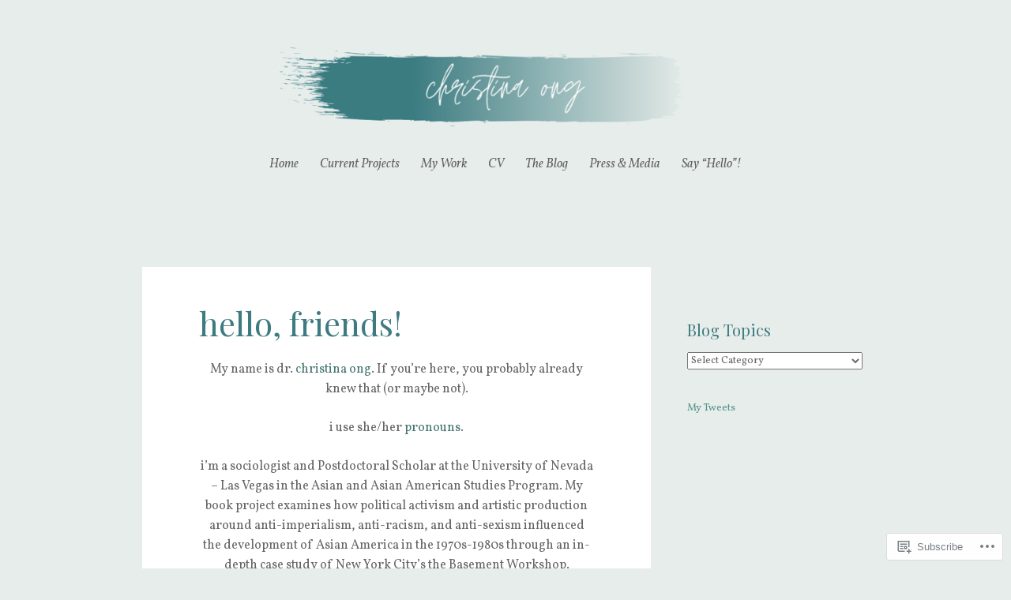

--- FILE ---
content_type: text/css;charset=utf-8
request_url: https://ong-going.com/_static/??-eJxty9EKwjAMheEXMobRoXgx9ixrDVpp2rCkjL29kV3Om3Nx+D/cBFKrRtWQO0jpr1wVU1vJf5bF0AumZ16oEHt2TaoX/M82cQMxykqq4Mu5M9jboZ7ccaP0iNoiodpe6FfNPA33cbg9QhjD5wuPpzu/&cssminify=yes
body_size: 7827
content:


.wp-playlist-light {
	color: #000;
}

.wp-playlist-light .wp-playlist-item {
	color: #333;
}

.wp-playlist-light .wp-playlist-playing {
	background: #fff;
	color: #000;
}

.wp-playlist-dark .wp-playlist-item .wp-playlist-caption {
	color: #fff;
}

.wp-playlist-caption {
	display: block;
}.bbp-staff-role {
	color: #f1831e;
}

.bbp-a8c-reply {
	background: #e9eff3 !important;
	border: 1px solid #c8d7e1;
	width: 98% !important;
}



html {
	font-family: sans-serif;
	font-size: 62.5%;
	-webkit-text-size-adjust: 100%;
	-ms-text-size-adjust:     100%;
}

body {
	margin: 0;
}

article,
aside,
details,
figcaption,
figure,
footer,
header,
main,
menu,
nav,
section,
summary {
	display: block;
}

audio,
canvas,
progress,
video {
	display: inline-block;
	vertical-align: baseline;
}

audio:not([controls]) {
	display: none;
	height: 0;
}

[hidden],
template {
	display: none;
}

a {
	background-color: transparent;
}

a:active,
a:hover {
	outline: 0;
}

abbr[title] {
	border-bottom: 1px dotted;
}

b,
strong {
	font-weight: bold;
}

dfn {
	font-style: italic;
}

h1 {
	font-size: 2em;
	margin: 0.67em 0;
}

mark {
	background: #ff0;
	color: #000;
}

small {
	font-size: 80%;
}

sub,
sup {
	font-size: 75%;
	line-height: 0;
	position: relative;
	vertical-align: baseline;
}

sup {
	top: -0.5em;
}

sub {
	bottom: -0.25em;
}

img {
	border: 0;
}

svg:not(:root) {
	overflow: hidden;
}

figure {
	margin: 1em 40px;
}

hr {
	box-sizing: content-box;
	height: 0;
}

pre {
	overflow: auto;
}

code,
kbd,
pre,
samp {
	font-family: monospace, monospace;
	font-size: 1em;
}

button,
input,
optgroup,
select,
textarea {
	color: inherit;
	font: inherit;
	margin: 0;
}

button {
	overflow: visible;
}

button,
select {
	text-transform: none;
}

button,
html input[type="button"],
input[type="reset"],
input[type="submit"] {
	-webkit-appearance: button;
	cursor: pointer;
}

button[disabled],
html input[disabled] {
	cursor: default;
}

button::-moz-focus-inner,
input::-moz-focus-inner {
	border: 0;
	padding: 0;
}

input {
	line-height: normal;
}

input[type="checkbox"],
input[type="radio"] {
	box-sizing: border-box;
	padding: 0;
}

input[type="number"]::-webkit-inner-spin-button,
input[type="number"]::-webkit-outer-spin-button {
	height: auto;
}

input[type="search"] {
	-webkit-appearance: textfield;
	box-sizing: content-box;
}

input[type="search"]::-webkit-search-cancel-button,
input[type="search"]::-webkit-search-decoration {
	-webkit-appearance: none;
}

fieldset {
	border: 1px solid #c0c0c0;
	margin: 0 2px;
	padding: 0.35em 0.625em 0.75em;
}

legend {
	border: 0;
	padding: 0;
}

textarea {
	overflow: auto;
}

optgroup {
	font-weight: bold;
}

table {
	border-collapse: collapse;
	border-spacing: 0;
}

td,
th {
	padding: 0;
}



html {
	box-sizing: border-box;
}

*,
*:before,
*:after { 
	box-sizing: inherit;
}
body {
	background: #fcf8f7;
}
body,
button,
input,
select,
textarea {
	font-family: Lato, Arial, Helvetica, sans-serif;
	font-size: 16px;
	font-size: 1.6rem;
	font-weight: 300;
	color: #666;
	line-height: 1.6;
}



h1, h2, h3, h4, h5, h6 {
	clear: both;
	color: #a4aeb3;
	font-family: "Playfair Display", Times, serif;
	font-weight: 700;
	line-height: normal;
	margin: 0 0 1.5em;
}
h1 {
	font-size: 36px;
	font-size: 3.6rem;
	margin: 0 0 .375em;
}
h2 {
	font-size: 20px;
	font-size: 2.0rem;
}
h3 {
	font-size: 16px;
	font-size: 1.6rem;
}
h4 {
	font-size: 16px;
	font-size: 1.6rem;
}
h5 {
	font-size: 13px;
	font-size: 1.3rem;
}
h6 {
	font-size: 13px;
	font-size: 1.3rem;
}
hr {
	background-color: #a4aeb3;
	border: 0;
	height: 1px;
	margin-bottom: 1.5em;
}


p {
	margin: 0 0 1.5em;
}
ul, ol {
	margin: 0 0 1.5em 3em;
}
ul {
	list-style: disc;
}
ul,
ol {
	margin: 0 0 1.5em 3em;
}

ul {
	list-style: disc;
}

ol {
	list-style: decimal;
}

li > ul,
li > ol {
	margin-bottom: 0;
	margin-left: 1.5em;
}
dt {
	font-weight: bold;
}
dd {
	margin: 0 1.5em 1.5em;
}
b, strong {
	font-weight: bold;
}
dfn, cite, em, i {
	font-style: italic;
}
blockquote,
blockquote.aligncenter {
	color: #a4aeb3;
	font-family: "Playfair Display", Times, serif;
	font-style: italic;
	font-weight: 700;
	margin: 0 0 1.5em;
	padding: 0 2em;
}
blockquote p:last-of-type {
	margin: 0;
}
blockquote.alignright,
blockquote.alignleft {
	padding: 0;
}
address {
	font-style: italic;
	margin: 0 0 1.5em;
}
pre {
	background-color: #fafafa;
	font: 14px Monaco, Consolas, "Andale Mono", "DejaVu Sans Mono", monospace;
	margin: 0 0 1.5em;
	padding: 1.5em;
}
code, kbd, tt, var {
	font: 14px Monaco, Consolas, "Andale Mono", "DejaVu Sans Mono", monospace;
}
abbr, acronym {
	border-bottom: 1px dotted #666;
	cursor: help;
}
mark, ins {
	background: #7dcfb6;
	color: white;
	text-decoration: none;
}
sup,
sub {
	font-size: 75%;
	height: 0;
	line-height: 0;
	position: relative;
	vertical-align: baseline;
}
sup {
	bottom: 1ex;
}
sub {
	top: .5ex;
}
small {
	font-size: 75%;
}
big {
	font-size: 125%;
}
figure {
	margin: 0;
}
table {
	margin: 0 0 1.5em;
	border-collapse: collapse;
	width: 100%;
}
tr,
td,
th {
	vertical-align: top;
	padding: .75em;
	margin: 0;
	border: 0 none;
}
td {
	border-bottom: 1px solid #eee;
}
tr.alternate {
	background-color: #fafafa;
}
th {
	border-bottom: 3px solid #eee;
	font-weight: normal;
	text-align: left;
}
button,
input,
select,
textarea {
	font-size: 100%; 
	margin: 0; 
	vertical-align: baseline; 
}
button,
input[type="button"],
input[type="reset"],
input[type="submit"] {
	border: 3px solid #999594;
	border-radius: 50px;
	background: transparent;
	box-shadow: none;
	color: #999594;
	cursor: pointer; 
	-webkit-appearance: button; 
	font-family: Lato, Arial, Helvetica, sans-serif;
	font-size: 13px;
	font-size: 1.3rem;
	font-weight: bold;
	letter-spacing: 1px;
	line-height: 1;
	padding: .75em 1em;
	text-transform: uppercase;
	transition: .3s;
	-moz-transition: .3s;
	-webkit-transition: .3s;
}

button:hover,
input[type="button"]:hover,
input[type="reset"]:hover,
input[type="submit"]:hover {
	background-color: #e57667;
	border-color: #e57667;
	box-shadow: none;
	color: #fff;
	transition: .3s;
	-moz-transition: .3s;
	-webkit-transition: .3s;
}

button:focus,
input[type="button"]:focus,
input[type="reset"]:focus,
input[type="submit"]:focus,
button:active,
input[type="button"]:active,
input[type="reset"]:active,
input[type="submit"]:active {
	background-color: #e57667;
	border-color: #e57667;
	box-shadow: none;
	color: #fff;
}

input[type="checkbox"],
input[type="radio"] {
	padding: 0; 
}

input[type="search"] {
	-webkit-appearance: textfield; 
	box-sizing: content-box;
}

input[type="search"]::-webkit-search-decoration { 
	-webkit-appearance: none;
}

input[type="text"],
input[type="email"],
input[type="url"],
input[type="password"],
input[type="search"],
textarea {
	background: transparent;
	color: #999594;
	border: 3px solid #eee;
	border-radius: 3px;
	padding: .375em;
}

input[type="text"]:focus,
input[type="email"]:focus,
input[type="url"]:focus,
input[type="password"]:focus,
input[type="search"]:focus,
textarea:focus {
	border-color: #e57667;
	color: #333;
	outline: none;
}

textarea {
	overflow: auto; 
	padding-left: 3px;
	vertical-align: top; 
	width: 100%;
}


a {
	color: #e57667;
	text-decoration: none;
	transition: .3s;
	-moz-transition: .3s;
	-webkit-transition: .3s;
}
a:visited {
	color: #e57667;
	text-decoration: none;
}
a:hover,
a:focus,
a:active {
	text-decoration: none;
}


.alignleft {
	display: inline;
	float: left;
	margin: .75em 1.5em .75em 0;
}
.alignright {
	display: inline;
	float: right;
	margin: .75em 0 .75em 1.5em;
}
.aligncenter {
	clear: both;
	display: block;
	margin: .75em auto;
}


.screen-reader-text {
	clip: rect(1px, 1px, 1px, 1px);
	position: absolute !important;
	height: 1px;
	width: 1px;
	overflow: hidden;
}

.screen-reader-text:focus {
	background-color: #f1f1f1;
	border-radius: 3px;
	box-shadow: 0 0 2px 2px rgba(0, 0, 0, 0.6);
	clip: auto !important;
	color: #21759b;
	display: block;
	font-weight: bold;
	height: auto;
	left: 5px;
	line-height: normal;
	padding: 15px 23px 14px;
	text-decoration: none;
	top: 5px;
	width: auto;
	z-index: 100000; 
}


.site:before,
.site:after,
.site-header:before,
.site-header:after,
.clear:before,
.clear:after,
[class*="content"]:before,
[class*="content"]:after {
	content: '';
	display: table;
}

.site:after,
.site-header:after,
.clear:after,
[class*="content"]:after {
	clear: both;
}




.site {
	margin: 0 auto;
	position: relative;
}
.entry-meta {
	clear: both;
}
.byline,
.updated:not(.published) {
	display: none;
}
.single .byline,
.group-blog .byline {
	display: inline;
}
.entry-content,
.entry-summary {
	margin: 0 0 1.5em;
}
.page-links {
	font-family: Lato, Arial, Helvetica, sans-serif;
	font-weight: normal;
	letter-spacing: 1px;
	margin: 0 0 1.5em;
	padding: 0;
	text-transform: uppercase;
	word-spacing: 3px;
}
.page-links a span {
	border: 3px solid #999594;
	border-radius: 50%;
	color: #999594;
	display: inline-block;
	line-height: 30px;
	text-align: center;
	width: 35px;
	height: 35px;
}
.page-links > span.active-link {
	border: 3px solid #e57667;
	border-radius: 50%;
	color: #e57667;
	display: inline-block;
	line-height: 30px;
	text-align: center;
	width: 35px;
	height: 35px;
}




img {
	height: auto; 
	max-width: 100%; 
}

.page-content img.wp-smiley,
.entry-content img.wp-smiley,
.comment-content img.wp-smiley {
	border: none;
	margin-bottom: 0;
	margin-top: 0;
	padding: 0;
}


embed,
iframe,
object {
	max-width: 100%;
}


.wp-caption {
	margin-bottom: 1.5em;
	max-width: 100%;
	position: relative;
	overflow: hidden;
}
.wp-caption img[class*="wp-image-"] {
	display: block;
	margin: 0 auto;
}
.wp-caption-text {
	font-family: "Playfair Display", Times, serif;
	font-size: 13px;
	font-size: 1.3rem;
	font-style: italic;
	text-align: center;
}
.wp-caption .wp-caption-text {
	margin-top: .75em;
}


.gallery {
	margin-bottom: 1.5em;
}

.gallery-item {
	display: inline-block;
	margin-bottom: 1.5em;
	text-align: center;
	vertical-align: top;
	width: 100%;
}

.gallery-columns-2 .gallery-item {
	max-width: 50%;
}

.gallery-columns-3 .gallery-item {
	max-width: 33.33%;
}

.gallery-columns-4 .gallery-item {
	max-width: 25%;
}

.gallery-columns-5 .gallery-item {
	max-width: 20%;
}

.gallery-columns-6 .gallery-item {
	max-width: 16.66%;
}

.gallery-columns-7 .gallery-item {
	max-width: 14.28%;
}

.gallery-columns-8 .gallery-item {
	max-width: 12.5%;
}

.gallery-columns-9 .gallery-item {
	max-width: 11.11%;
}

.gallery-caption {
	display: block;
}




.widget-area {
	margin-left: 1.5em;
	margin-right: 1.5em;
}
.widget-area ul {
	display: block;
	list-style: none;
	list-style-type: none;
	margin: 0;
	padding: 0;
}
.widget-area ul ul {
	margin: 0 0 0 1.5em;
}
.widget-area ul li {
	display: block;
	list-style-type: none;
	list-style: none;
	margin: 0;
	padding: .75em 0;
	border-bottom: 1px solid #eee;
}
.widget_text ul li {
	display: list-item;
}
.widget-area ul li:last-of-type,
.widget-area ul ul li,
.widget-area ul ul ul li {
	border-bottom: 0 none;
	padding-bottom: 0;
}
.widget {
	font-size: 13px;
	font-size: 1.3rem;
	margin: 0 0 3em;
	word-wrap: break-word;
}
.error404.hentry .widget {
	margin: 1.5em 0 0;
	padding: 0;
}
.widget-title {
	font-size: 20px;
	font-size: 2.0rem;
	margin: 0 0 .75em;
}
.widget-title a,
.widget-title a:visited {
	color: #a4aeb3;
}
.widget ul li {
	list-style: disc;
}
.widget ul li a {
	font-weight: normal;
}



#wp-calendar caption {
	text-align: center;
	font-weight: bold;
	padding: .75em 0 0;
}
#wp-calendar td {
	font-size: 13px;
	font-size: 1.3rem;
}
#wp-calendar td,
#wp-calendar th {
	padding: 2px;
	text-align: center;
}


.widget select {
	max-width: 100%;
}


.widget_search .search-submit {
	display: none;
}


.widget_author_grid ul li {
	display: inline;
	padding: 0;
	border: 0;
}


.jetpack_widget_social_icons a:hover {
	opacity: 0.7;
}



.site-footer {
	clear: both;
	margin: 0 auto;
	position: relative;
	padding: 1.5em;
	text-align: center;
}
.site-info,
.site-info a,
.site-info a:visited {
	color: #999594;
	font-family: "Playfair Display", Times, serif;
	font-size: 13px;
	font-size: 1.3rem;
	font-style: italic;
}
.site-info .sep {
	clear: both;
	display: block;
	height: 1px;
	visibility: hidden;
}




.entry-title {
	clear: both;
	color: #a4aeb3;
	line-height: 1.1;
	margin: 0;
	padding: 0;
	width: 100%;
	word-wrap: break-word;
}
.entry-title a {
	color: #a4aeb3;
	margin-bottom: 1.5em;
	text-decoration: none;
}
.entry-header {
	margin: 0 0 1.5em;
}
.entry-header .entry-meta {
	clear: both;
	font-family: Lato, Arial, Helvetica, sans-serif;
	font-size: 1.3rem;
	font-size: 13px;
	letter-spacing: 1px;
	margin: .375em 0;
	padding: 0;
	text-transform: uppercase;
}
.sep {
	font-size: 10px;
	font-style: normal;
	margin: 0 5px;
	vertical-align: text-bottom;
}
.entry-header .entry-meta,
.entry-header .entry-meta a,
.entry-header .entry-meta a:visited {
	color: #999594;
}
.comment-content a,
.entry-content a {
	position: relative;
	display: inline-block;
}
.comment-content a:after,
.entry-content a:after {
	position: absolute;
		top: 98%;
		left: 0;
	width: 100%;
	height: 1px;
	background: #e57667;
	content: '';
	opacity: 0;
	-webkit-transition: opacity 0.3s, -webkit-transform 0.3s;
	-moz-transition: opacity 0.3s, -moz-transform 0.3s;
	transition: opacity 0.3s, transform 0.3s;
	-webkit-transform: translateY(5px);
	-moz-transform: translateY(5px);
	transform: translateY(5px);
}
.comment-content a:focus:after,
.comment-content a:active:after,
.comment-content a:hover:after,
.entry-content a:focus:after,
.entry-content a:active:after,
.entry-content a:hover:after {
	opacity: 1;
	-webkit-transform: translateY(0);
	-moz-transform: translateY(0);
	transform: translateY(0);
}
footer.entry-meta {
	clear: both;
	color: #999594;
	font-family: Lato, Arial, Helvetica, sans-serif;
	font-size: 13px;
	font-size: 1.3rem;
	letter-spacing: 1px;
	margin: 0;
	padding: 0;
	text-transform: uppercase;
}
.page .edit-link a,
.page .edit-link a:visited {
	color: #999594;
}
.entry-attachment {
	margin: 1.5em 0 0;
}
.tags-links {
	clear: both;
	display: inline-block;
	font-size: 12px;
	font-size: 1.2rem;
	list-style: none;
	position: relative;
	width: 100%;
	word-wrap: break-word;
}
.tags-links a,
.tags-links a:visited {
	background-color: #e4e8eb;
	border-radius: 25px;
	color: #fff;
	display: inline-block;
	font-weight: bold;
	margin: 0 .5em .375em 0;
	padding: .375em .75em;
	position: relative;
	text-decoration: none;
}
.tags-links a:hover,
.tags-links a:focus,
.tags-links a:active {
	background-color: #e57667;
	color: #fff;
}
.hentry {
	background-color: #fff;
	clear: both;
	margin-bottom: 3em;
	padding: 3em 1.5em;
	position: relative;
}
.hide-for-mobile {
	display: none;
}
.page-title {
	font-size: 26px;
	font-size: 2.6rem;
	margin: 0 0 .75em;
	padding-left: .75em;
}
.page-header {
	position: relative;
	width: 100%;
}
.wp-post-image {
	border-radius: 100px;
	float: right;
	margin: 0 0 1.5em 3em;
}
.entry-content .more-link {
	border: 3px solid #999594;
	border-radius: 50px;
	background: transparent;
	box-shadow: none;
	clear: both;
	color: #999594;
	display: block;
	font-family: Lato, Arial, Helvetica, sans-serif;
	font-size: 12px;
	font-size: 1.2rem;
	font-weight: bold;
	letter-spacing: 1px;
	line-height: 1;
	margin: 3em 0;
	padding: .75em;
	text-decoration: none;
	text-transform: uppercase;
	text-align: center;
	width: 130px;
}
.more-link:hover,
.more-link:focus,
.more-link:active {
	background-color: #e57667;
	border-color: #e57667;
	color: #fff;
	text-decoration: none;
}



.entry-content [class*=gallery] a:hover:after,
.entry-content [class*=gallery] a:focus:after,
.entry-content [class*=gallery] a:active:after,
.entry-content .more-link:hover:after,
.entry-content .more-link:focus:after,
.entry-content .more-link:active:after,
.entry-content .jp-relatedposts a:focus:after,
.entry-content .jp-relatedposts a:active:after,
.entry-content .jp-relatedposts a:hover:after,
.entry-content .sharedaddy a:focus:after,
.entry-content .sharedaddy a:active:after,
.entry-content .sharedaddy a:hover:after,
.entry-content .page-links a:focus:after,
.entry-content .page-links a:active:after,
.entry-content .page-links a:hover:after {
	display: none;
}




.post-format-indicator a {
	display: block;
	width: 100%;
	height: 100%;
}
.post-format-indicator a:hover {
	text-decoration: none;
}
.hentry .post-format-indicator {
	background-color: #a4aeb3;
	border-radius: 3px 54px 54px 54px;
	margin-left: -27px;
	position: absolute;
		left: 50%;
		top: -18px;
	width: 54px;
	height: 54px;
}
.hentry .post-format-indicator a:before {
	color: white;
	content: '\e601';
	display: block;
	font-family: "postformats";
	speak: none;
	font-size: 48px;
	font-style: normal;
	font-weight: normal;
	font-variant: normal;
	text-align: center;
	text-decoration: none;
	text-transform: none;
	line-height: 54px;
	width: 100%;
	-webkit-font-smoothing: antialiased;
	-moz-osx-font-smoothing: grayscale;
}
.hentry.sticky .post-format-indicator a:before {
	content: '\e603';
}
.hentry.format-link .post-format-indicator a:before {
	content: '\e602';
}
.hentry.format-audio .post-format-indicator a:before {
	content: '\e60a';
}
.hentry.format-video .post-format-indicator a:before {
	content: '\e606';
}
.hentry.format-status .post-format-indicator a:before {
	content: '\e608';
}
.hentry.format-aside .post-format-indicator a:before {
	content: '\e604';
}
.hentry.format-quote .post-format-indicator a:before {
	content: '\e609';
}
.hentry.format-chat .post-format-indicator a:before {
	content: '\e607';
}
.hentry.format-image .post-format-indicator a:before {
	content: '\e600';
}
.hentry.format-gallery .post-format-indicator a:before {
	content: '\e605';
}



.hentry.format-audio .post-format-indicator,
.hentry.format-video .post-format-indicator,
.hentry.format-status .post-format-indicator,
.hentry.format-aside .post-format-indicator,
.hentry.format-link .post-format-indicator {
	background-color: #5e6466;
}

.hentry.sticky .post-format-indicator,
.hentry.format-chat .post-format-indicator,
.hentry.format-image .post-format-indicator,
.hentry.format-gallery .post-format-indicator,
.hentry.format-quote .post-format-indicator {
	background-color: #eeaca3;
}




.site-main .comment-navigation,
.site-main .posts-navigation,
.site-main .post-navigation {
	border-top: 1px solid #eee;
	border-bottom: 1px solid #eee;
	clear: both;
	font-family: Lato, Arial, Helvetica, sans-serif;
	font-size: 13px;
	font-size: 1.3rem;
	font-weight: bold;
	letter-spacing: 1px;
	margin: 1.5em 0 3em;
	padding: .75em 1.5em;
	text-transform: uppercase;
	overflow: hidden;
}
.site-main .comment-navigation {
	border: 0;
	margin: 1.5em 0;
}
.site-main .comment-navigation .nav-previous a,
.site-main .posts-navigation .nav-previous a,
.site-main .post-navigation .nav-previous a {
	float: left;
	text-align: left;
	text-decoration: none;
	width: 42%;
}
.site-main .posts-navigation .nav-previous:before,
.site-main .post-navigation .nav-previous:before {
	color: #999594;
	content: "\00AB";
	display: block;
	float: left;
	font-size: 26px;
	font-size: 2.6rem;
	font-weight: normal;
	line-height: 36px;
	width: 8%;
}
.site-main .comment-navigation .nav-next a,
.site-main .posts-navigation .nav-next a,
.site-main .post-navigation .nav-next a {
	float: right;
	text-align: right;
	text-decoration: none;
	width: 42%;
}
.site-main .posts-navigation .nav-next:before,
.site-main .post-navigation .nav-next:before {
	color: #999594;
	content: "\00BB";
	display: block;
	float: right;
	font-size: 26px;
	font-size: 2.6rem;
	font-weight: normal;
	line-height: 36px;
	position: relative;
	text-align: right;
	width: 8%;
}
.site-main .posts-navigation .nav-next:before,
.site-main .posts-navigation .nav-previous:before {
	line-height: 16px;
}
.site-main .posts-navigation .meta-nav,
.site-main .post-navigation .meta-nav {
	display: block;
	color: #999594;
	clear: both;
	font-family: "Playfair Display", Times, serif;
	font-style: italic;
	font-weight: normal;
	letter-spacing: 0;
	text-transform: none;
}




.site-description {
	clear: both;
	color: #999594;
	display: none;
	font-size: 20px;
	font-size: 2.0rem;
	font-style: italic;
	font-weight: normal;
	margin: .25em 0 1.25em;
	text-align: center;
}
.site-title {
	clear: none;
	font-size: 42px;
	font-size: 4.2rem;
	line-height: 1;
}
.site-title a {
	text-decoration: none;
}
.site-header {
	margin: 0 auto 2.25em;
	width: 100%
}
.custom-header {
	clear: both;
	display: block;
	margin: 3em auto -1.5em;
	max-width: 100%;
	height: auto;
	padding: 0;
}
.site-logo {
	clear: none;
	float: left;
	margin-right: .75em;
	max-width: 100px;
	max-height: 100px;
}
.site-branding {
	float: left;
	margin-top: 1.5em;
	padding-left: 1.5em;
	position: relative;
	width: auto;
	max-width: 50%;
}




.main-navigation {
	display: block;
	float: right;
	font-family: "Playfair Display", Times, serif;
	font-weight: normal;
	font-style: italic;
	width: 100%;
}
.main-navigation ul.menu {
	background-color: #e57667;
	display: block;
	list-style: none;
	margin: 0;
	padding: 4.5em 1.5em 1.5em;
}
.main-navigation ul {
	display: block;
	list-style: none;
	margin: 0;
	padding: 0;
}
.main-navigation ul ul li {
	padding-left: .75em;
}
.main-navigation a,
.main-navigation a:visited {
	border-top: 1px solid rgba(255,255,255,0.2);
	color: white;
	display: block;
	opacity: 1;
	padding: .5em 0;
	text-decoration: none;
}
.main-navigation a:hover,
.main-navigation a:focus,
.main-navigation a:active {
	opacity: 0.5;
}
.main-navigation .current_page_item > a,
.main-navigation .current-menu-item > a {
	opacity: 0.5;
}
.main-navigation ul ul .current_page_item > a,
.main-navigation ul ul .current-menu-item > a {
	opacity: 0.5;
}
.menu-toggle {
	position: absolute;
		top: 2em;
		right: 1.75em;
	z-index: 2;
}
.menu-toggle:before {
	content: '\f419';
	font-family: Genericons;
	font-size: 16px;
	margin-right: 5px;
	text-transform: none;
	vertical-align: text-bottom;
}
.toggled .menu-toggle {
	border-color: white;
	color: white;
}
.toggled .menu-toggle:before {
	content: '\f406';
}
.menu-toggle,
.main-navigation.toggled .nav-menu {
	display: block;
}
.main-navigation ul.menu {
	display: none;
}
.main-navigation ul ul {
	display: block;
}


div#respond,
.comments-title {
	padding-left: 1.5em;
	padding-right: 1.5em;
}
.bypostauthor > .comment-body .avatar {
	border: 4px solid #e57667;
}
.required {
	color: #e57667;
	display: inline-block;
	margin-left: 2px;
}
.comment-respond {
	background-color: #fff;
	margin: 1.5em 0 0 0;
	padding: 3em 4.5em;
}
.comment .comment-respond {
	margin: 0;
	padding: 0;
}
.comment-reply-title small {
	float: right;
}
.comment-list {
	background: #fff;
	list-style: none;
	margin: 0;
	padding: 3em 1.5em;
}
.comment-list .children {
	list-style: none;
}
.comment,
.pingback,
.trackback {
	border-top: 1px solid #eee;
	margin-top: 1.5em;
	padding-top: 1.5em;
}
.comment-list > .comment:first-child,
.comment-list > .pingback:first-child,
.comment-list > .trackback:first-child {
	border-top: 0;
	margin-top: 0;
	padding-top: 0;
}
.comment-list .avatar {
	border-radius: 50%;
	float: left;
	margin-right: .75em;
}
.comment .comment .avatar {
	float: left;
	margin-left: 0;
	margin-right: .75em;
	position: relative;
	max-width: 50px;
	max-height: 50px;
}
.cancel-comment-reply-link {
	display: block;
	float: right;
}
.comment-edit-link {
	color: #999594;
}
.comment-edit-link:before {
	content: "\2665";
	display: inline-block;
	font-size: 10px;
	font-style: normal;
	margin: 0 8px 0 5px;
	vertical-align: text-bottom;
}
.comment-author {
	font-family: "Playfair Display", Georgia, Times, serif;
	font-size: 20px;
	font-size: 2.0rem;
}
.comment .comment .comment-author {
	font-size: inherit;
}
.comment-author a {
	text-decoration: none;
}
.comment-metadata,
.comment-reply-link,
.comment-reply-link:visited {
	color: #999594;
	font-size: 13px;
	font-size: 1.3rem;
	letter-spacing: 1px;
	margin-bottom: 1.5em;
	text-transform: uppercase;
}
.comment-metadata a,
.comment-metadata a:visited {
	color: #999594;
}
.comment-reply-link,
.comment-reply-link:visited {
	border: 2px solid #999594;
	border-radius: 50px;
	display: inline-block;
	font-weight: bold;
	line-height: 1;
	padding: .5em .75em;
}
.comment-reply-link:hover,
.comment-reply-link:active,
.comment-reply-link:focus {
	background-color: #e57667;
	border-color: #e57667;
	color: #fff;
	text-decoration: none;
}
.comment-form label {
	display: inline-block;
	width: 81px;
}
.required {
	color: #f45145;
}
.comment-form-author,
.comment-form-email,
.comment-form-url,
.comment-form-comment {
	font-family: Lato, Arial, Helvetica, sans-serif;
	margin: 0 0 1.5em;
	position: relative;
}
.comment-form-author label,
.comment-form-email label,
.comment-form-url label,
.comment-form-comment label {
	font-size: 13px;
	font-size: 1.3rem;
	font-weight: bold;
	letter-spacing: 1px;
	text-transform: uppercase;
	position: absolute;
		left: 1em;
		top: 7px;
}
.comment-form-author input,
.comment-form-email input,
.comment-form-url input,
.comment-form-comment input {
	border-color: #eee;
	box-sizing: border-box;
	display: block;
	margin: 0 0 1.5em;
	padding-left: 6em;
	width: 100%;
}
.comment-form-comment textarea {
	border-color: #eee;
	box-sizing: border-box;
	margin: 0 0 1.5em;
	clear: both;
	padding-left: 6em;
	width: 100%;
}
.comment-form-comment textarea:focus {
	border-color: #e57667;
}
.says {
  display: none;
}
.form-allowed-tags,
.form-allowed-tags code {
	font-size: 80%;
}
.no-comments {
	color: #999594;
	margin-top: 1.5em;
	text-align: center;
}





.infinite-scroll .posts-navigation,
.infinite-scroll.neverending .site-footer {
	display: none;
}

.infinity-end.neverending .site-footer {
	display: block;
}
#infinite-footer {
	z-index: 1;
}
#infinite-footer .container {
	background: #fcf8f7;
	border: none;
	color: #999594;
}
#infinite-footer .blog-credits,
#infinite-footer .blog-credits a,
#infinite-footer .blog-credits a:hover,
#infinite-footer .blog-info a,
#infinite-footer .blog-info a:hover {
	color: #999594;
}
#infinite-handle {
	padding: 0 0 15px;
}
#infinite-handle span {
	background-color: #999594;
	border: 3px solid #999594;
	border-radius: 50px;
	background: transparent;
	box-shadow: none;
	color: #999594;
	cursor: pointer; 
	display: block;
	font-family: Lato, Arial, Helvetica, sans-serif;
	font-size: 13px;
	font-size: 1.3rem;
	font-weight: bold;
	letter-spacing: 1px;
	line-height: 1;
	margin: 0 auto 1.5em;
	max-width: 130px;
	padding: .75em;
	position: relative;
	text-align: center;
	text-transform: uppercase;
	transition: .3s;
	-moz-transition: .3s;
	-webkit-transition: .3s;
}
#infinite-handle span:hover {
	background-color: #e57667;
	border-color: #e57667;
	color: #fff;
	transition: .3s;
	-moz-transition: .3s;
	-webkit-transition: .3s;
}
.infinite-loader {
	margin: 26px auto 45px;
	width: 34px;
}




.gallery {
	margin-bottom: 1.5em;
}

.gallery-item {
	display: inline-block;
	text-align: center;
	vertical-align: top;
	width: 100%;
}

.gallery-item .gallery-icon {
	padding: 0 .375em;
}

.gallery-columns-1 .gallery-item .gallery-icon {
	padding: 0;
}

.gallery-columns-2 .gallery-item {
	max-width: 50%;
}

.gallery-columns-3 .gallery-item {
	max-width: 33.33%;
}

.gallery-columns-4 .gallery-item {
	max-width: 25%;
}

.gallery-columns-5 .gallery-item {
	max-width: 20%;
}

.gallery-columns-6 .gallery-item {
	max-width: 16.66%;
}

.gallery-columns-7 .gallery-item {
	max-width: 14.28%;
}

.gallery-columns-8 .gallery-item {
	max-width: 12.5%;
}

.gallery-columns-9 .gallery-item {
	max-width: 11.11%;
}

.gallery-caption {
	display: block;
}



.social-links {
	margin-bottom: 1.875em;
	text-align: center;
}
.social-links ul {
	list-style: none;
	margin: 0;
	padding: 0;
}
.social-links ul li {
	border: 0;
	clear: none;
	display: inline-block;
	padding: 0;

}
.social-links ul a {
	color: #999594;
	display: inline-block;
	margin: 0 2px .375em;
	position: relative;
	text-decoration: none;
}
.social-links ul a:before {
	content: "\f415";
	display: inline-block;
	font-family: Genericons;
	font-size: 24px;
	font-style: normal;
	font-weight: normal;
	font-variant: normal;
	line-height: 1;
	text-decoration: inherit;
	text-transform: none;
	-moz-osx-font-smoothing: grayscale;
	-webkit-font-smoothing: antialiased;
	speak: none;
}
.widget-area .social-links ul a:before {
	background-color: #e57667;
	border-radius: 4px 50px 50px 50px;
	color: white;
	line-height: 41px;
	transition: transform 0.3s;
	-webkit-transition: -webkit-transform 0.3s;
	-moz-transition: -moz-transform 0.3s;
	width: 40px;
	height: 40px;
}
.widget-area .social-links ul a:hover:before {
	transform: scale(1.1);
	-webkit-transform: scale(1.1);
	-moz-transform: scale(1.1);
	transition: transform 0.3s;
	-webkit-transition: -webkit-transform 0.3s;
	-moz-transition: -moz-transform 0.3s;
}
.site-footer .social-links {
	margin-bottom: 0;
}
.site-footer .social-links ul a:hover,
.site-footer .social-links ul a:focus,
.site-footer .social-links ul a:active {
	color: #e57667;
}
.social-links ul a[href*='wordpress.org']:before,
.social-links ul a[href*='wordpress.com']:before {
    content: '\f205';
}
.social-links ul a[href*='facebook.com']:before {
    content: '\f204';
}
.social-links ul a[href*='twitter.com']:before {
    content: '\f202';
}
.social-links ul a[href*='dribbble.com']:before {
    content: '\f201';
}
.social-links ul a[href*='plus.google.com']:before {
    content: '\f206';
}
.social-links ul a[href*='pinterest.com']:before {
    content: '\f209';
}
.social-links ul a[href*='github.com']:before {
    content: '\f200';
}
.social-links ul a[href*='tumblr.com']:before {
    content: '\f214';
}
.social-links ul a[href*='youtube.com']:before {
    content: '\f213';
}
.social-links ul a[href*='flickr.com']:before {
    content: '\f211';
}
.social-links ul a[href*='vimeo.com']:before {
    content: '\f212';
}
.social-links ul a[href*='instagram.com']:before {
    content: '\f215';
}
.social-links ul a[href*='codepen.io']:before {
    content: '\f216';
}
.social-links ul a[href*='linkedin.com']:before {
    content: '\f207';
}
.social-links ul a[href*='foursquare.com']:before {
    content: '\f226';
}
.social-links ul a[href*='reddit.com']:before {
    content: '\f222';
}
.social-links ul a[href*='digg.com']:before {
    content: '\f221';
}
.social-links ul a[href*='getpocket.com']:before {
    content: '\f224';
}
.social-links ul a[href*='path.com']:before {
    content: '\f219';
}
.social-links ul a[href*='stumbleupon.com']:before {
    content: '\f223';
}
.social-links ul a[href*='spotify.com']:before {
    content: '\f223';
}
.social-links ul a[href*='twitch.tv']:before {
    content: '\f516';
}
.social-links ul a[href*='dropbox.com']:before {
    content: '\f225';
}
.social-links ul a[href*='/feed']:before {
    content: '\f515';
}
.social-links ul a[href*='skype']:before {
    content: '\f220';
}
.social-links ul a[href*='mailto']:before {
    content: '\f410';
}




@media screen and ( min-width: 700px ) {
	.site-main .comment-navigation .nav-previous a,
	.site-main .posts-navigation .nav-previous a,
	.site-main .post-navigation .nav-previous a {
		width: 46%;
	}
	.site-main .posts-navigation .nav-previous:before,
	.site-main .post-navigation .nav-previous:before {
		width: 4%;
	}
	.site-main .comment-navigation .nav-next a,
	.site-main .posts-navigation .nav-next a,
	.site-main .post-navigation .nav-next a {
		width: 46%;
	}
	.site-main .posts-navigation .nav-next:before,
	.site-main .post-navigation .nav-next:before {
		width: 4%;
	}
}

@media screen and ( min-width: 850px ) {

	.site {
		width: 744px;
	}
	.hentry {
		margin-bottom: 2.25em;
		padding: 3em 4.5em;
	}
	.show-for-mobile {
		display: none;
	}
	.hide-for-mobile {
		display: inline;
	}
	.comments-link {
		background: #e57667;
		border-radius: 4px 40px 40px 40px;
		border-left: 0;
		border-bottom: 0;
		display: block;
		font-family: Lato;
		font-size: 13px;
		font-size: 1.3rem;
		line-height: 44px;
		position: absolute;
			top: 132px;
			left: -21px;
		-webkit-transition: 0.3s all ease-in-out;
		-moz-transition: 0.3s all ease-in-out;
		transition: 0.3s all ease-in-out;
		text-align: center;
		width: 42px;
		height: 42px;
		z-index: 1;
	}
	.entry-header .entry-meta .comments-link a {
		color: #e57667;
		display: block;
		font-weight: 700;
		text-decoration: none;
		width: 100%;
		height: 100%;
	}
	.comments-link:before {
		color: white;
		content: "\e60b";
		font-size: 64px;
		vertical-align: top;
		text-align: center;
		display: block;
		font-family: postformats;
		font-style: normal;
		font-weight: normal;
		font-variant: normal;
		line-height: 46px;
		position: absolute;
			top: 0;
			left: -9px;
		text-decoration: inherit;
		text-transform: none;
		-moz-osx-font-smoothing: grayscale;
		-webkit-font-smoothing: antialiased;
		width: 100%;
		height: 100%;
		speak: none;
		z-index: -1;
	}
	.comments-link:hover,
	.comments-link:focus,
	.comments-link:active {
		opacity: 1;
		-webkit-transition: 0.3s all ease-in-out;
		-moz-transition: 0.3s all ease-in-out;
		transition: 0.3s all ease-in-out;
		transform: scale(1.1);
		-webkit-transform: scale(1.1);
		-moz-transform: scale(1.1);
	}
	.hover-comments {
		background: transparent;
		border-radius: 4px 40px 40px 40px;
		display: block;
		opacity: 0;
		-webkit-transition: 0.3s all ease-in-out;
		-moz-transition: 0.3s all ease-in-out;
		transition: 0.3s all ease-in-out;
		width: 100%;
		height: 100%;
	}
	.comments-link:hover .hover-comments,
	.comments-link:focus .hover-comments,
	.comments-link:active .hover-comments {
		opacity: 1;
		-webkit-transition: 0.3s all ease-in-out;
		-moz-transition: 0.3s all ease-in-out;
		transition: 0.3s all ease-in-out;
	}
	.site-info .sep {
		clear: none;
		visibility: visible;
		display: inline;
		width: auto;
		height: auto;
	}
	.site-branding {
		margin-top: 3em;
		padding-left: 0;
	}

	
	.menu-toggle {
		display: none;
	}
	.main-navigation {
		float: right;
		margin-top: 3em;
		margin-bottom: 1.5em;
		text-align: right;
		width: auto;
		max-width: 50%;
	}
	.main-navigation a,
	.main-navigation a:visited {
		border-top: 0;
		color: #999594;
		margin-left: .75em;
	}
	.main-navigation li {
		display: inline-block;
		position: relative;
	}
	.main-navigation ul.menu {
		background: transparent;
		display: block;
		padding: 0;
	}
	.main-navigation ul ul {
		background-color: #e57667;
		display: none;
		font-family: Lato, Arial, Helvetica, sans-serif;
		font-size: 13px;
		font-size: 1.3rem;
		font-style: normal;
		font-weight: bold;
		float: left;
		letter-spacing: 1px;
		position: absolute;
			top: 3em;
			left: 0;
		text-align: left;
		text-transform: uppercase;
		z-index: 99999;
	}
	.main-navigation ul ul a {
		margin-left: 0;
	}
	.main-navigation a:hover,
	.main-navigation a:focus,
	.main-navigation a:active {
		color: #e57667;
		opacity: 1;
	}
	.main-navigation ul ul:before {
		border-top: 0 solid transparent;
		border-right: 10px solid transparent;
		border-bottom: 10px solid #e57667;
		border-left: 10px solid transparent;
		content: "";
		display: block;
		position: absolute;
		margin-top: -10px;
		left: 1.5em;
		width: 0;
		height: 0;
	}
	.main-navigation ul ul ul:before {
		display: none;
	}
	.main-navigation ul ul ul {
		left: 100%;
		top: 0;
	}
	.main-navigation ul ul li {
		border-top: 1px solid rgba(255,255,255,0.25);
		display: block;
		padding: 0;
		width: 180px;
	}
	.main-navigation ul ul li:first-of-type {
		border-top: 0;
	}
	.main-navigation ul ul a,
	.main-navigation ul ul a:visited {
		color: white;
		margin-left: 0;
		padding: .5em .75em;
	}
	.main-navigation ul ul a:hover,
	.main-navigation ul ul a:focus,
	.main-navigation ul ul a:active {
		color: white;
		opacity: 0.5;
	}
	.main-navigation ul li:hover > ul,
	.main-navigation ul li.focus > ul {
		display: block;
	}
	.main-navigation .current_page_item > a,
	.main-navigation .current-menu-item > a {
		opacity: 1;
		color: #e57667;
	}
	.main-navigation ul ul .current_page_item > a,
	.main-navigation ul ul .current-menu-item > a {
		color: white;
	}

	
	.home .site-branding {
		float: none;
		max-width: 100%;
	}
	.home .site-title {
		clear: both;
		float: none;
		font-size: 81px;
		font-size: 8.1rem;
		font-weight: 900;
		margin: 0 0 .1875em;
		text-align: center;
	}
	.home .site-logo {
		display: block;
		float: none;
		margin: 1.5em auto;
		max-width: 300px;
		max-height: 300px;
		width: auto;
		height: auto;
	}
	.home .site-description {
		display: block;
		margin-top: 0;
	}
	.home .main-navigation {
		clear: both;
		float: none;
		margin: 3em auto 0;
		padding-bottom: .75em;
		text-align: center;
		max-width: 100%;
	}
	.home .main-navigation a,
	.home .main-navigation a:visited {
		margin-left: 0;
		padding: 0 .75em .5em;
	}
	.home .main-navigation:after {
		border-bottom: 1px solid #eee;
		content: "";
		display: block;
		margin: .75em auto 0;
		height: 0;
		width: 66%;
	}
	.home .main-navigation ul ul {
		top: 2.5em;
	}
	.home .main-navigation ul ul ul {
		top: 0;
	}
	.home .main-navigation ul ul a,
	.home .main-navigation ul ul a:visited {
		color: white;
		margin-left: 0;
		padding: .5em .75em;
	}

	.page-title {
		color: #f2eeed;
		font-size: 32px;
		font-size: 3.2rem;
		transform: rotate(90deg);
		-webkit-transform-origin: 0 100%;
				transform-origin: 0 100%;
		margin-bottom: 0;
		padding-left: 0;
		position: absolute;
			top: -1.25em;
			left: 101%;
		min-width: 100%;
	}
	.has-active-sidebar .page-title,
	.search-no-results .page-title,
	.error404 .page-title {
		color: #a4aeb3;
		margin-bottom: .75em;
		position: relative;
		-webkit-transform: none;
		   -moz-transform: none;
				transform: none;
		top: auto;
		left: auto;
	}
	.taxonomy-description {
		display: none;
	}
	.has-active-sidebar .taxonomy-description {
		display: block;
	}

	
	h1 {
		font-size: 42px;
		font-size: 4.2rem;
		margin: 0 0 .375em;
	}
	h2 {
		font-size: 26px;
		font-size: 2.6rem;
		margin: 0 0 .75em;
	}
	h3 {
		font-size: 20px;
		font-size: 2.0rem;
	}
	blockquote {
		font-size: 20px;
		font-size: 2.0rem;
	}

	
	.hentry .post-format-indicator {
		margin-top: 2px;
		margin-left: auto;
		top: auto;
		left: -35px;
		-webkit-transition: -webkit-transform 0.3s;
		-moz-transition: -moz-transform 0.3s;
		transition: transform 0.3s;
		width: 70px;
		height: 70px;
	}
	.hentry .post-format-indicator a:before {
		font-size: 64px;
		line-height: 70px;
	}
	.hentry .post-format-indicator:hover,
	.hentry .post-format-indicator:focus,
	.hentry .post-format-indicator:active {
		-webkit-transition: -webkit-transform 0.3s;
		-moz-transition: -moz-transform 0.3s;
		transition: transform 0.3s;
		transform: scale(1.1);
		-webkit-transform: scale(1.1);
		-moz-transform: scale(1.1);
	}
	.size-full + .wp-caption-text,
	.size-large + .wp-caption-text,
	.size-medium + .wp-caption-text {
		background-color: rgba(255,255,255,0.9);
		display: block;
		opacity: 0;
		margin-top: 0;
		position: absolute;
			left: 0;
			bottom: 0;
		-webkit-transform: translateY(100%);
		-moz-transform: translateY(100%);
		transform: translateY(100%);
		-webkit-transition: 0.3s -webkit-transform, 0.3s opacity;
		-moz-transition: 0.3s -moz-transform, 0.3s opacity;
		transition: 0.3s transform, 0.3s opacity;
		width: 100%;
	}
	.wp-caption .size-full + .wp-caption-text,
	.wp-caption .size-large + .wp-caption-text,
	.wp-caption .size-medium + .wp-caption-text {
		padding: .75em 1.5em;
	}
	.wp-caption:hover .wp-caption-text {
		opacity: 1;
		-webkit-transform: translateY(0);
		-moz-transform: translateY(0);
		transform: translateY(0);
		-webkit-transition: 0.3s -webkit-transform, 0.3s opacity;
		-moz-transition: 0.3s -moz-transform, 0.3s opacity;
		transition: 0.3s transform, 0.3s opacity;
	}


	
	.site-main .comment-navigation,
	.site-main .posts-navigation,
	.site-main .post-navigation,
	div#respond,
	.comments-title {
		padding-left: 0;
		padding-right: 0;
	}
	.site-main .posts-navigation .nav-previous,
	.site-main .post-navigation .nav-previous,
	.site-main .posts-navigation .nav-next,
	.site-main .post-navigation .nav-next {
		position: relative;
		-webkit-transition: opacity 0.3s, -webkit-transform 0.3s;
		-moz-transition: opacity 0.3s, -moz-transform 0.3s;
		transition: opacity 0.3s, transform 0.3s;
		-webkit-transform: translateX(5px);
		-moz-transform: translateX(5px);
		transform: translateX(5px);
	}
	.site-main .posts-navigation .nav-next,
	.site-main .post-navigation .nav-next {
		-webkit-transform: translateX(-5px);
		-moz-transform: translateX(-5px);
		transform: translateX(-5px);
	}
	.site-main .posts-navigation .nav-previous:hover,
	.site-main .post-navigation .nav-previous:hover {
		-webkit-transition: opacity 0.3s, -webkit-transform 0.3s;
		-moz-transition: opacity 0.3s, -moz-transform 0.3s;
		transition: opacity 0.3s, transform 0.3s;
		-webkit-transform: translateX(0);
		-moz-transform: translateX(0);
		transform: translateX(0);
	}
	.site-main .posts-navigation .nav-next:hover,
	.site-main .post-navigation .nav-next:hover {
		-webkit-transition: opacity 0.3s, -webkit-transform 0.3s;
		-moz-transition: opacity 0.3s, -moz-transform 0.3s;
		transition: opacity 0.3s, transform 0.3s;
		-webkit-transform: translateX(0);
		-moz-transform: translateX(0);
		transform: translateX(0);
	}

	

	.comment-list {
		padding: 3em 4.5em;
	}
	.comment-list .avatar {
		float: none;
		margin-left: -107px;
		margin-right: 3em;
		position: absolute;
	}

	

	.site-footer {
		padding: 3em 0 4.5em;
	}
}

@media screen and ( min-width: 960px ) {
	.has-active-sidebar .site {
		width: 920px;
	}
	.has-active-sidebar .content-area {
		float: left;
		margin: 0 -30% 0 0;
		width: 100%;
	}
	.has-active-sidebar .site-main {
		margin: 0 30% 0 0;
	}
	.has-active-sidebar .site-content .widget-area {
		float: right;
		margin: 0;
		width: 25%;
	}
}
